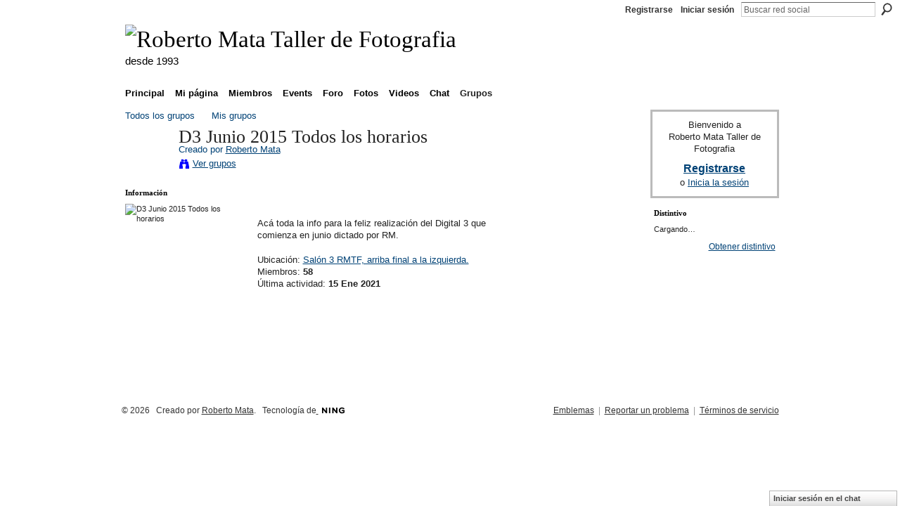

--- FILE ---
content_type: text/html; charset=UTF-8
request_url: https://robertomata.ning.com/group/d3-junio-2015-todos-los-horarios
body_size: 25058
content:
<!DOCTYPE html>
<html lang="es" xmlns:og="http://ogp.me/ns#">
    <head data-layout-view="default">
<script>
    window.dataLayer = window.dataLayer || [];
        </script>
<!-- Google Tag Manager -->
<script>(function(w,d,s,l,i){w[l]=w[l]||[];w[l].push({'gtm.start':
new Date().getTime(),event:'gtm.js'});var f=d.getElementsByTagName(s)[0],
j=d.createElement(s),dl=l!='dataLayer'?'&l='+l:'';j.async=true;j.src=
'https://www.googletagmanager.com/gtm.js?id='+i+dl;f.parentNode.insertBefore(j,f);
})(window,document,'script','dataLayer','GTM-T5W4WQ');</script>
<!-- End Google Tag Manager -->
            <meta http-equiv="Content-Type" content="text/html; charset=utf-8" />
    <title>Grupos - Roberto Mata Taller de Fotografia</title>
    <link rel="icon" href="https://robertomata.ning.com/favicon.ico" type="image/x-icon" />
    <link rel="SHORTCUT ICON" href="https://robertomata.ning.com/favicon.ico" type="image/x-icon" />
    <meta name="description" content="Acá toda la info para la feliz realización del Digital 3 que comienza en junio dictado por RM." />
    <meta name="keywords" content="fotografia, caracas, Venezuela, escuela" />
<meta name="title" content="Grupos" />
<meta property="og:type" content="website" />
<meta property="og:url" content="https://robertomata.ning.com/groups/group/show?groupUrl=d3-junio-2015-todos-los-horarios" />
<meta property="og:title" content="Grupos" />
<meta property="og:image" content="https://storage.ning.com/topology/rest/1.0/file/get/2745847040?profile=UPSCALE_150x150">
<meta name="twitter:card" content="summary" />
<meta name="twitter:title" content="Grupos" />
<meta name="twitter:description" content="Acá toda la info para la feliz realización del Digital 3 que comienza en junio dictado por RM." />
<meta name="twitter:image" content="https://storage.ning.com/topology/rest/1.0/file/get/2745847040?profile=UPSCALE_150x150" />
<link rel="image_src" href="https://storage.ning.com/topology/rest/1.0/file/get/2745847040?profile=UPSCALE_150x150" />
<script type="text/javascript">
    djConfig = { preventBackButtonFix: false, isDebug: false }
ning = {"CurrentApp":{"premium":true,"iconUrl":"https:\/\/storage.ning.com\/topology\/rest\/1.0\/file\/get\/2745847040?profile=UPSCALE_150x150","url":"httpsrobertomata.ning.com","domains":[],"online":true,"privateSource":true,"id":"robertomata","appId":2250041,"description":"Espacio para que alumnos, ex-alumnos, profesores y otros, publiquen y debatan sobre sus im&aacute;genes.","name":"Roberto Mata Taller de Fotografia","owner":"vo5m3few5p9i","createdDate":"2008-08-07T17:39:38.178Z","runOwnAds":false,"category":{"fotografia":null,"caracas":null,"Venezuela":null,"escuela":null},"tags":["fotografia","caracas","Venezuela","escuela"]},"CurrentProfile":null,"maxFileUploadSize":7};
        (function(){
            if (!window.ning) { return; }

            var age, gender, rand, obfuscated, combined;

            obfuscated = document.cookie.match(/xgdi=([^;]+)/);
            if (obfuscated) {
                var offset = 100000;
                obfuscated = parseInt(obfuscated[1]);
                rand = obfuscated / offset;
                combined = (obfuscated % offset) ^ rand;
                age = combined % 1000;
                gender = (combined / 1000) & 3;
                gender = (gender == 1 ? 'm' : gender == 2 ? 'f' : 0);
                ning.viewer = {"age":age,"gender":gender};
            }
        })();

        if (window.location.hash.indexOf('#!/') == 0) {
        window.location.replace(window.location.hash.substr(2));
    }
    window.xg = window.xg || {};
xg.captcha = {
    'shouldShow': false,
    'siteKey': '6Ldf3AoUAAAAALPgNx2gcXc8a_5XEcnNseR6WmsT'
};
xg.addOnRequire = function(f) { xg.addOnRequire.functions.push(f); };
xg.addOnRequire.functions = [];
xg.addOnFacebookLoad = function (f) { xg.addOnFacebookLoad.functions.push(f); };
xg.addOnFacebookLoad.functions = [];
xg._loader = {
    p: 0,
    loading: function(set) {  this.p++; },
    onLoad: function(set) {
                this.p--;
        if (this.p == 0 && typeof(xg._loader.onDone) == 'function') {
            xg._loader.onDone();
        }
    }
};
xg._loader.loading('xnloader');
if (window.bzplcm) {
    window.bzplcm._profileCount = 0;
    window.bzplcm._profileSend = function() { if (window.bzplcm._profileCount++ == 1) window.bzplcm.send(); };
}
xg._loader.onDone = function() {
            if(window.bzplcm)window.bzplcm.start('ni');
        xg.shared.util.parseWidgets();    var addOnRequireFunctions = xg.addOnRequire.functions;
    xg.addOnRequire = function(f) { f(); };
    try {
        if (addOnRequireFunctions) { dojo.lang.forEach(addOnRequireFunctions, function(onRequire) { onRequire.apply(); }); }
    } catch (e) {
        if(window.bzplcm)window.bzplcm.ts('nx').send();
        throw e;
    }
    if(window.bzplcm) { window.bzplcm.stop('ni'); window.bzplcm._profileSend(); }
};
window.xn = { track: { event: function() {}, pageView: function() {}, registerCompletedFlow: function() {}, registerError: function() {}, timer: function() { return { lapTime: function() {} }; } } };</script>

<style type="text/css" media="screen,projection">
#xg_navigation ul div.xg_subtab ul li a {
    color:#555555;
    background:#F2F2F2;
}
#xg_navigation ul div.xg_subtab ul li a:hover {
    color:#222222;
    background:#D9D9D9;
}
</style>

<style type="text/css" media="screen,projection">
@import url("https://static.ning.com/socialnetworkmain/widgets/index/css/common.min.css?xn_version=1229287718");
@import url("https://static.ning.com/socialnetworkmain/widgets/groups/css/component.min.css?xn_version=3031099641");
@import url("https://static.ning.com/socialnetworkmain/widgets/chat/css/bottom-bar.min.css?xn_version=512265546");

</style>

<style type="text/css" media="screen,projection">
@import url("/generated-694690fc1f7d05-77363599-css?xn_version=202512201152");

</style>

<style type="text/css" media="screen,projection">
@import url("/generated-69468fd0945685-00179355-css?xn_version=202512201152");

</style>

<!--[if IE 6]>
    <link rel="stylesheet" type="text/css" href="https://static.ning.com/socialnetworkmain/widgets/index/css/common-ie6.min.css?xn_version=463104712" />
<![endif]-->
<!--[if IE 7]>
<link rel="stylesheet" type="text/css" href="https://static.ning.com/socialnetworkmain/widgets/index/css/common-ie7.css?xn_version=2712659298" />
<![endif]-->
<link rel="EditURI" type="application/rsd+xml" title="RSD" href="https://robertomata.ning.com/profiles/blog/rsd" />
<script type="text/javascript">(function(a,b){if(/(android|bb\d+|meego).+mobile|avantgo|bada\/|blackberry|blazer|compal|elaine|fennec|hiptop|iemobile|ip(hone|od)|iris|kindle|lge |maemo|midp|mmp|netfront|opera m(ob|in)i|palm( os)?|phone|p(ixi|re)\/|plucker|pocket|psp|series(4|6)0|symbian|treo|up\.(browser|link)|vodafone|wap|windows (ce|phone)|xda|xiino/i.test(a)||/1207|6310|6590|3gso|4thp|50[1-6]i|770s|802s|a wa|abac|ac(er|oo|s\-)|ai(ko|rn)|al(av|ca|co)|amoi|an(ex|ny|yw)|aptu|ar(ch|go)|as(te|us)|attw|au(di|\-m|r |s )|avan|be(ck|ll|nq)|bi(lb|rd)|bl(ac|az)|br(e|v)w|bumb|bw\-(n|u)|c55\/|capi|ccwa|cdm\-|cell|chtm|cldc|cmd\-|co(mp|nd)|craw|da(it|ll|ng)|dbte|dc\-s|devi|dica|dmob|do(c|p)o|ds(12|\-d)|el(49|ai)|em(l2|ul)|er(ic|k0)|esl8|ez([4-7]0|os|wa|ze)|fetc|fly(\-|_)|g1 u|g560|gene|gf\-5|g\-mo|go(\.w|od)|gr(ad|un)|haie|hcit|hd\-(m|p|t)|hei\-|hi(pt|ta)|hp( i|ip)|hs\-c|ht(c(\-| |_|a|g|p|s|t)|tp)|hu(aw|tc)|i\-(20|go|ma)|i230|iac( |\-|\/)|ibro|idea|ig01|ikom|im1k|inno|ipaq|iris|ja(t|v)a|jbro|jemu|jigs|kddi|keji|kgt( |\/)|klon|kpt |kwc\-|kyo(c|k)|le(no|xi)|lg( g|\/(k|l|u)|50|54|\-[a-w])|libw|lynx|m1\-w|m3ga|m50\/|ma(te|ui|xo)|mc(01|21|ca)|m\-cr|me(rc|ri)|mi(o8|oa|ts)|mmef|mo(01|02|bi|de|do|t(\-| |o|v)|zz)|mt(50|p1|v )|mwbp|mywa|n10[0-2]|n20[2-3]|n30(0|2)|n50(0|2|5)|n7(0(0|1)|10)|ne((c|m)\-|on|tf|wf|wg|wt)|nok(6|i)|nzph|o2im|op(ti|wv)|oran|owg1|p800|pan(a|d|t)|pdxg|pg(13|\-([1-8]|c))|phil|pire|pl(ay|uc)|pn\-2|po(ck|rt|se)|prox|psio|pt\-g|qa\-a|qc(07|12|21|32|60|\-[2-7]|i\-)|qtek|r380|r600|raks|rim9|ro(ve|zo)|s55\/|sa(ge|ma|mm|ms|ny|va)|sc(01|h\-|oo|p\-)|sdk\/|se(c(\-|0|1)|47|mc|nd|ri)|sgh\-|shar|sie(\-|m)|sk\-0|sl(45|id)|sm(al|ar|b3|it|t5)|so(ft|ny)|sp(01|h\-|v\-|v )|sy(01|mb)|t2(18|50)|t6(00|10|18)|ta(gt|lk)|tcl\-|tdg\-|tel(i|m)|tim\-|t\-mo|to(pl|sh)|ts(70|m\-|m3|m5)|tx\-9|up(\.b|g1|si)|utst|v400|v750|veri|vi(rg|te)|vk(40|5[0-3]|\-v)|vm40|voda|vulc|vx(52|53|60|61|70|80|81|83|85|98)|w3c(\-| )|webc|whit|wi(g |nc|nw)|wmlb|wonu|x700|yas\-|your|zeto|zte\-/i.test(a.substr(0,4)))window.location.replace(b)})(navigator.userAgent||navigator.vendor||window.opera,'https://robertomata.ning.com/m/group?id=2250041%3AGroup%3A553864');</script>
    </head>
    <body>
<!-- Google Tag Manager (noscript) -->
<noscript><iframe src="https://www.googletagmanager.com/ns.html?id=GTM-T5W4WQ"
height="0" width="0" style="display:none;visibility:hidden"></iframe></noscript>
<!-- End Google Tag Manager (noscript) -->
                <div id="xn_bar">
            <div id="xn_bar_menu">
                <div id="xn_bar_menu_branding" >
                                    </div>

                <div id="xn_bar_menu_more">
                    <form id="xn_bar_menu_search" method="GET" action="https://robertomata.ning.com/main/search/search">
                        <fieldset>
                            <input type="text" name="q" id="xn_bar_menu_search_query" value="Buscar red social" _hint="Buscar red social" accesskey="4" class="text xj_search_hint" />
                            <a id="xn_bar_menu_search_submit" href="#" onclick="document.getElementById('xn_bar_menu_search').submit();return false">Buscar</a>
                        </fieldset>
                    </form>
                </div>

                            <ul id="xn_bar_menu_tabs">
                                            <li><a href="https://robertomata.ning.com/main/authorization/signUp?target=https%3A%2F%2Frobertomata.ning.com%2Fgroups%2Fgroup%2Fshow%3FgroupUrl%3Dd3-junio-2015-todos-los-horarios%26">Registrarse</a></li>
                                                <li><a href="https://robertomata.ning.com/main/authorization/signIn?target=https%3A%2F%2Frobertomata.ning.com%2Fgroups%2Fgroup%2Fshow%3FgroupUrl%3Dd3-junio-2015-todos-los-horarios%26">Iniciar sesión</a></li>
                                    </ul>
                        </div>
        </div>
        
        
        <div id="xg" class="xg_theme xg_widget_groups xg_widget_groups_group xg_widget_groups_group_show" data-layout-pack="classic">
            <div id="xg_head">
                <div id="xg_masthead">
                    <p id="xg_sitename"><a id="application_name_header_link" href="/"><img src="https://storage.ning.com/topology/rest/1.0/file/get/985826010?profile=RESIZE_320x320" alt="Roberto Mata Taller de Fotografia"></a></p>
                    <p id="xg_sitedesc" class="xj_site_desc">desde 1993</p>
                </div>
                <div id="xg_navigation">
                    <ul>
    <li id="xg_tab_main" class="xg_subtab"><a href="/"><span>Principal</span></a></li><li id="xg_tab_profile" class="xg_subtab"><a href="/profiles"><span>Mi p&aacute;gina</span></a></li><li id="xg_tab_members" class="xg_subtab"><a href="/profiles/members/"><span>Miembros</span></a></li><li id="xg_tab_events" class="xg_subtab"><a href="/events"><span>Events</span></a></li><li id="xg_tab_forum" class="xg_subtab"><a href="/forum"><span>Foro</span></a></li><li id="xg_tab_photo" class="xg_subtab"><a href="/photo"><span>Fotos</span></a></li><li id="xg_tab_video" class="xg_subtab"><a href="/video"><span>Videos</span></a></li><li id="xg_tab_chat" class="xg_subtab"><a href="/chat"><span>Chat</span></a></li><li id="xg_tab_groups" class="xg_subtab this"><a href="/groups"><span>Grupos</span></a></li></ul>

                </div>
            </div>
            
            <div id="xg_body">
                
                <div class="xg_column xg_span-16 xj_classic_canvas">
                    <ul class="navigation easyclear">
    <li><a href="https://robertomata.ning.com/groups/group/list">Todos los grupos</a></li><li><a href="https://robertomata.ning.com/groups/group/listForContributor?">Mis grupos</a></li>    </li>
</ul>
<div class="xg_headline xg_headline-img xg_headline-2l">
    <div class="ib"><span class="xg_avatar"><a class="fn url" href="http://robertomata.ning.com/profile/vo5m3few5p9i"  title="Roberto Mata"><span class="table_img dy-avatar dy-avatar-64 "><img  class="photo photo" src="https://storage.ning.com/topology/rest/1.0/file/get/361378546?profile=RESIZE_64x64&amp;width=64&amp;height=64&amp;crop=1%3A1" alt="" /></span></a></span></div>
<div class="tb"><h1>D3 Junio 2015 Todos los horarios</h1>
        <ul class="navigation byline">
            <li><a class="nolink">Creado por </a><a href="/profile/vo5m3few5p9i">Roberto Mata</a></li>
            <li><a class="xg_sprite xg_sprite-view" href="https://robertomata.ning.com/groups/group/listForContributor?user=vo5m3few5p9i">Ver grupos</a></li>
        </ul>
    </div>
</div>
<div class="xg_module xg_module_with_dialog">
    <div class="xg_module_head">
        <h2>Información</h2>
    </div>
    <div class="xg_module_body nopad">
        <div class="xg_column xg_span-4">
            <div class="pad5">
                <img src="https://storage.ning.com/topology/rest/1.0/file/get/294370757?profile=RESIZE_180x180&amp;crop=1%3A1&amp;width=171" width="171" height="171" alt="D3 Junio 2015 Todos los horarios" class="groupicon"/>
            </div>
        </div>
        <div class="xg_column xg_span-8 last-child">
            <div class="pad5 group_details">
                            <div class="xg_user_generated"><p><p>Acá toda la info para la feliz realización del Digital 3 que comienza en junio dictado por RM.</p></p></div>
                            <p>
                                                                Ubicación:                        <a href="https://robertomata.ning.com/groups/group/listByLocation?location=Sal%C3%B3n+3+RMTF%2C+arriba+final+a+la+izquierda.">Sal&oacute;n 3 RMTF, arriba final a la izquierda.</a><br/>
                                            Miembros:                            <strong>58</strong><br/>
                                            Última actividad: <strong>15 Ene 2021</strong>                                    </p>
                <p>
                                    </p>
            </div>
        </div>
    </div>
</div>

                </div>
                <div class="xg_column xg_span-4 xg_last xj_classic_sidebar">
                        <div class="xg_module" id="xg_module_account">
        <div class="xg_module_body xg_signup xg_lightborder">
            <p>Bienvenido a<br/>Roberto Mata Taller de Fotografia</p>
                        <p class="last-child"><big><strong><a href="https://robertomata.ning.com/main/authorization/signUp?target=https%3A%2F%2Frobertomata.ning.com%2Fgroups%2Fgroup%2Fshow%3FgroupUrl%3Dd3-junio-2015-todos-los-horarios%26">Registrarse</a></strong></big><br/>o <a href="https://robertomata.ning.com/main/authorization/signIn?target=https%3A%2F%2Frobertomata.ning.com%2Fgroups%2Fgroup%2Fshow%3FgroupUrl%3Dd3-junio-2015-todos-los-horarios%26" style="white-space:nowrap">Inicia la sesión</a></p>
                    </div>
    </div>
	<div class="xg_module module_badge">
		<div class="xg_module_head">
	    <h2>Distintivo</h2>
	    </div>
	    <div class="xg_module_body xj_badge_body xj_embed_container" data-module_name="badge" _embedCode="&lt;object classid=&quot;clsid:D27CDB6E-AE6D-11cf-96B8-444553540000&quot; codebase=&quot;http://fpdownload.macromedia.com/get/flashplayer/current/swflash.cab&quot;
    id=&quot;badgeSwf&quot; width=&quot;100%&quot; height=&quot;174&quot; &gt;
    &lt;param name=&quot;movie&quot; value=&quot;https://static.ning.com/socialnetworkmain/widgets/index/swf/badge.swf?xn_version=124632088&quot; /&gt;
    &lt;param name=&quot;quality&quot; value=&quot;high&quot; /&gt;
    &lt;param name=&quot;bgcolor&quot; value=&quot;#FFFFFF&quot; /&gt;
    &lt;param name=&quot;flashvars&quot; value=&quot;hideVisit=1&amp;amp;config=https%3A%2F%2Frobertomata.ning.com%2Fmain%2Fbadge%2FshowPlayerConfig%3Fsize%3Dmedium%26v%3D4&amp;amp;backgroundColor=0xFFFFFF&amp;amp;textColor=0x004276&quot; /&gt;
    &lt;param name=&quot;wmode&quot; value=&quot;opaque&quot;/&gt;
    &lt;param name=&quot;allowScriptAccess&quot; value=&quot;always&quot; /&gt;
&lt;embed
    class=&quot;xj_badge_embed&quot;
    src=&quot;https://static.ning.com/socialnetworkmain/widgets/index/swf/badge.swf?xn_version=124632088&quot;
    quality=high
    bgColor=&quot;#FFFFFF&quot;
    width=&quot;100%&quot;
    height=&quot;174&quot;
    name=&quot;badgeSwf&quot;
    type=&quot;application/x-shockwave-flash&quot;
    pluginspage=&quot;http://www.macromedia.com/go/getflashplayer&quot;
    wmode=&quot;opaque&quot;
    FlashVars=&quot;hideVisit=1&amp;amp;config=https%3A%2F%2Frobertomata.ning.com%2Fmain%2Fbadge%2FshowPlayerConfig%3Fsize%3Dmedium%26v%3D4&amp;amp;backgroundColor=0xFFFFFF&amp;amp;textColor=0x004276&quot;
    scale=&quot;noscale&quot;
    allowScriptAccess=&quot;always&quot;&gt;
&lt;/embed&gt;
&lt;/object&gt;">
    Cargando…</div>
	    <div class="xg_module_foot">
	        <p class="right"><a href="https://robertomata.ning.com/main/embeddable/list">Obtener distintivo</a></p>
	    </div>
	</div>

                </div>
            </div>
            <div id="xg_foot">
                <p class="left">
    © 2026             &nbsp; Creado por <a href="/profile/vo5m3few5p9i">Roberto Mata</a>.            &nbsp;
    Tecnología de<a class="poweredBy-logo" href="https://www.ning.com/es/" title="" alt="" rel="dofollow">
    <img class="poweredbylogo" width="87" height="15" src="https://static.ning.com/socialnetworkmain/widgets/index/gfx/Ning_MM_footer_blk@2x.png?xn_version=3605040243"
         title="Ning Editor de paginas web" alt="Editor de paginas web |  Crea una pagina web gratis | Ning.com">
</a>    </p>
    <p class="right xg_lightfont">
                    <a href="https://robertomata.ning.com/main/embeddable/list">Emblemas</a> &nbsp;|&nbsp;
                        <a href="https://robertomata.ning.com/main/authorization/signUp?target=https%3A%2F%2Frobertomata.ning.com%2Fmain%2Findex%2Freport&amp;groupToJoin=d3-junio-2015-todos-los-horarios" dojoType="PromptToJoinLink" _joinPromptText="&iquest;Te gusta lo que ves en D3 Junio 2015 Todos los horarios? &iexcl;&Uacute;nete ahora!" _hasSignUp="true" _signInUrl="https://robertomata.ning.com/main/authorization/signIn?target=https%3A%2F%2Frobertomata.ning.com%2Fmain%2Findex%2Freport&amp;groupToJoin=d3-junio-2015-todos-los-horarios">Reportar un problema</a> &nbsp;|&nbsp;
                        <a href="https://robertomata.ning.com/main/authorization/termsOfService?previousUrl=https%3A%2F%2Frobertomata.ning.com%2Fgroups%2Fgroup%2Fshow%3FgroupUrl%3Dd3-junio-2015-todos-los-horarios%26">Términos de servicio</a>
            </p>

            </div>
        </div>
        
        <div id="xj_baz17246" class="xg_theme"></div>
<div id="xg_overlay" style="display:none;">
<!--[if lte IE 6.5]><iframe></iframe><![endif]-->
</div>
<!--googleoff: all--><noscript>
	<style type="text/css" media="screen">
        #xg { position:relative;top:120px; }
        #xn_bar { top:120px; }
	</style>
	<div class="errordesc noscript">
		<div>
            <h3><strong>Hola, necesitas tener JavaScript habilitado para usar esta red.</strong></h3>
            <p>Por favor verifica la configuracion de tu navegador o contacta a el administrador de tu sistema.</p>
			<img src="/xn_resources/widgets/index/gfx/jstrk_off.gif" alt="" height="1" width="1" />
		</div>
	</div>
</noscript><!--googleon: all-->
<script type="text/javascript" src="https://static.ning.com/socialnetworkmain/widgets/lib/core.min.js?xn_version=1651386455"></script>        <script>
            var sources = ["https:\/\/static.ning.com\/socialnetworkmain\/widgets\/lib\/js\/jquery\/jquery-ui.min.js?xn_version=2186421962","https:\/\/static.ning.com\/socialnetworkmain\/widgets\/lib\/js\/modernizr\/modernizr.custom.js?xn_version=202512201152","https:\/\/static.ning.com\/socialnetworkmain\/widgets\/lib\/js\/jquery\/jstorage.min.js?xn_version=1968060033","https:\/\/static.ning.com\/socialnetworkmain\/widgets\/lib\/js\/jquery\/jquery.autoResize.js?xn_version=202512201152","https:\/\/static.ning.com\/socialnetworkmain\/widgets\/lib\/js\/jquery\/jquery.jsonp.min.js?xn_version=1071124156","https:\/\/static.ning.com\/socialnetworkmain\/widgets\/lib\/js\/Base64.js?xn_version=202512201152","https:\/\/static.ning.com\/socialnetworkmain\/widgets\/lib\/js\/jquery\/jquery.ui.widget.js?xn_version=202512201152","https:\/\/static.ning.com\/socialnetworkmain\/widgets\/lib\/js\/jquery\/jquery.iframe-transport.js?xn_version=202512201152","https:\/\/static.ning.com\/socialnetworkmain\/widgets\/lib\/js\/jquery\/jquery.fileupload.js?xn_version=202512201152","https:\/\/storage.ning.com\/topology\/rest\/1.0\/file\/get\/12882186094?profile=original&r=1724772929","https:\/\/storage.ning.com\/topology\/rest\/1.0\/file\/get\/12882186658?profile=original&r=1724772930","https:\/\/storage.ning.com\/topology\/rest\/1.0\/file\/get\/11108877272?profile=original&r=1684135221"];
            var numSources = sources.length;
                        var heads = document.getElementsByTagName('head');
            var node = heads.length > 0 ? heads[0] : document.body;
            var onloadFunctionsObj = {};

            var createScriptTagFunc = function(source) {
                var script = document.createElement('script');
                
                script.type = 'text/javascript';
                                var currentOnLoad = function() {xg._loader.onLoad(source);};
                if (script.readyState) { //for IE (including IE9)
                    script.onreadystatechange = function() {
                        if (script.readyState == 'complete' || script.readyState == 'loaded') {
                            script.onreadystatechange = null;
                            currentOnLoad();
                        }
                    }
                } else {
                   script.onerror = script.onload = currentOnLoad;
                }

                script.src = source;
                node.appendChild(script);
            };

            for (var i = 0; i < numSources; i++) {
                                xg._loader.loading(sources[i]);
                createScriptTagFunc(sources[i]);
            }
        </script>
    <script type="text/javascript">
if (!ning._) {ning._ = {}}
ning._.compat = { encryptedToken: "<empty>" }
ning._.CurrentServerTime = "2026-02-03T11:41:02+00:00";
ning._.probableScreenName = "";
ning._.domains = {
    base: 'ning.com',
    ports: { http: '80', ssl: '443' }
};
ning.loader.version = '202512201152'; // DEP-251220_1:477f7ee 33
djConfig.parseWidgets = false;
</script>
    <script type="text/javascript">
        xg.token = '';
xg.canTweet = false;
xg.cdnHost = 'static.ning.com';
xg.version = '202512201152';
xg.useMultiCdn = true;
xg.staticRoot = 'socialnetworkmain';
xg.xnTrackHost = null;
    xg.cdnDefaultPolicyHost = 'static';
    xg.cdnPolicy = [];
xg.global = xg.global || {};
xg.global.currentMozzle = 'groups';
xg.global.userCanInvite = false;
xg.global.requestBase = '';
xg.global.locale = 'es_ES';
xg.num_thousand_sep = ",";
xg.num_decimal_sep = ".";
(function() {
    dojo.addOnLoad(function() {
        if(window.bzplcm) { window.bzplcm.ts('hr'); window.bzplcm._profileSend(); }
            });
            xg._loader.onLoad('xnloader');
    })();    </script>
    <div class="xg_chat chatFooter signedOut" >
        <div id="userListContainer" class="xg_verticalPane xg_userWidth">
            <div class="xg_chatBar xg_bottomBar xg_userBar">
                <a class="xg_info xg_info_full" href="/main/authorization/signIn?chat=true">Iniciar sesión en el chat</a>            </div>
        </div>
    </div>
<script>
    document.addEventListener("DOMContentLoaded", function () {
        if (!dataLayer) {
            return;
        }
        var handler = function (event) {
            var element = event.currentTarget;
            if (element.hasAttribute('data-track-disable')) {
                return;
            }
            var options = JSON.parse(element.getAttribute('data-track'));
            dataLayer.push({
                'event'         : 'trackEvent',
                'eventType'     : 'googleAnalyticsNetwork',
                'eventCategory' : options && options.category || '',
                'eventAction'   : options && options.action || '',
                'eventLabel'    : options && options.label || '',
                'eventValue'    : options && options.value || ''
            });
            if (options && options.ga4) {
                dataLayer.push(options.ga4);
            }
        };
        var elements = document.querySelectorAll('[data-track]');
        for (var i = 0; i < elements.length; i++) {
            elements[i].addEventListener('click', handler);
        }
    });
</script>


    </body>
</html>
